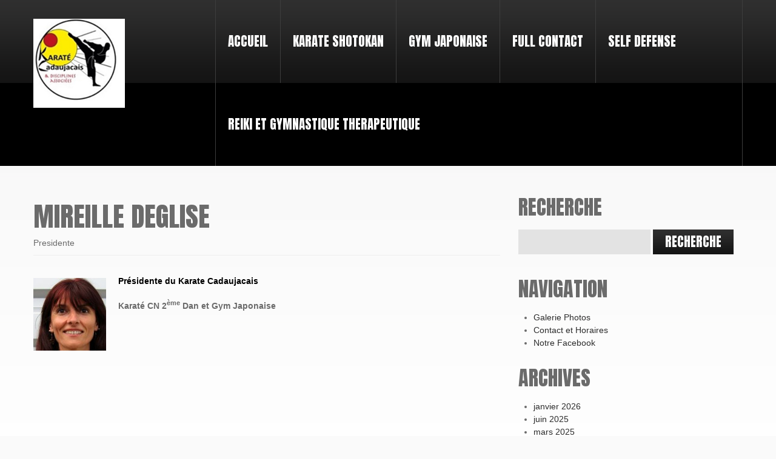

--- FILE ---
content_type: text/css
request_url: https://www.karate-maido.com/wordpress/wp-content/themes/theme2000/style.css
body_size: 127
content:
/*--
	Theme Name: theme2000
	Theme URI: http://template-help.com/
	Description: A theme for Wordpress 3.4+ from Template-Help.com Collection
	Author: Template_Help.com
	Author URL: http://www.Template-Help.com/
	Template: CherryFramework
	Version: 1.0
--*/

/* ----------------------------------------
	Please, You may put custom CSS here
---------------------------------------- */
